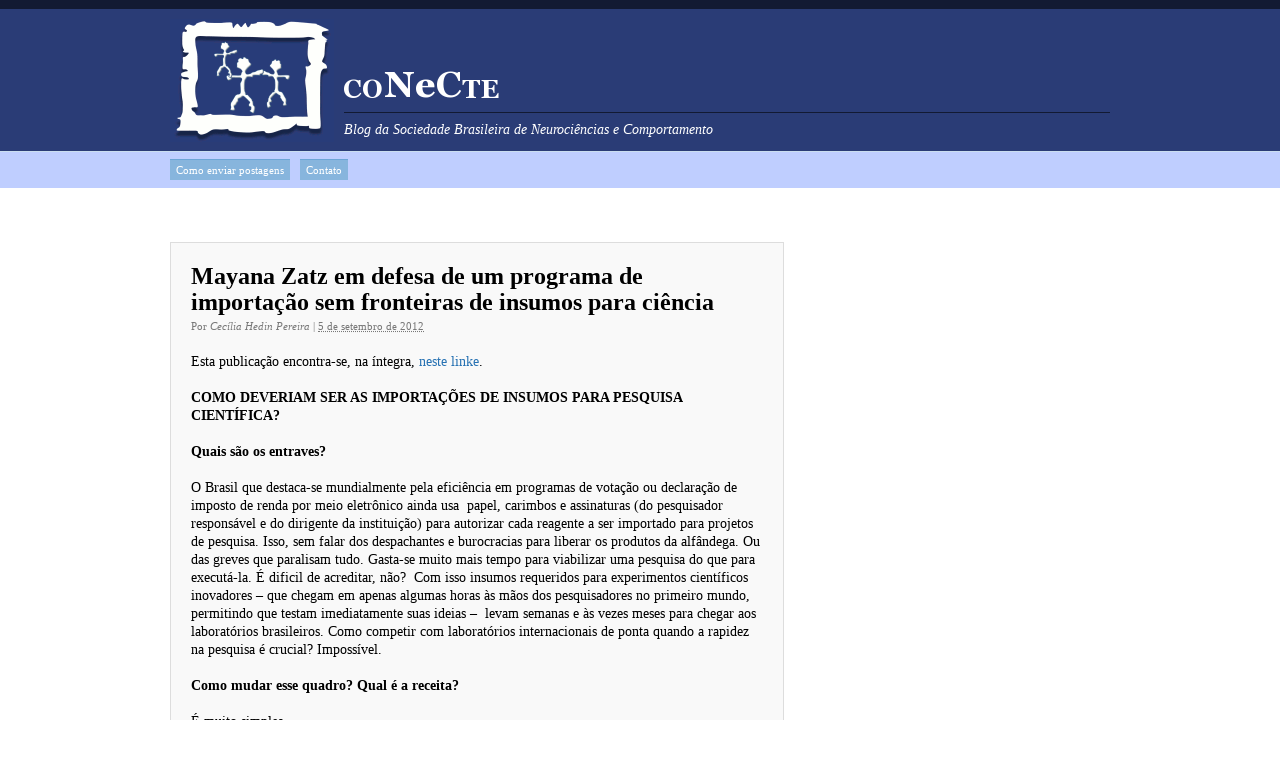

--- FILE ---
content_type: text/html; charset=UTF-8
request_url: http://blog.sbnec.org.br/2012/09/mayana-zatz-em-defesa-de-um-programa-de-importacao-sem-fronteiras-de-insumos-para-ciencia/
body_size: 17742
content:
<!DOCTYPE html PUBLIC "-//W3C//DTD XHTML 1.0 Transitional//EN" "http://www.w3.org/TR/xhtml1/DTD/xhtml1-transitional.dtd">
<html xmlns="http://www.w3.org/1999/xhtml" lang="pt-BR" xmlns:og="http://opengraphprotocol.org/schema/" xmlns:fb="http://www.facebook.com/2008/fbml" itemscope itemtype="http://schema.org/Article">
<head profile="http://gmpg.org/xfn/11">

    <title>Mayana Zatz em defesa de um programa de importação sem fronteiras de insumos para ciência</title>

    <meta http-equiv="content-type" content="text/html; charset=UTF-8" />
	<meta name="description" content="Blog da Sociedade Brasileira de Neurociências e Comportamento" />
		
	<link rel="stylesheet" type="text/css" href="http://blog.sbnec.org.br/wp-content/themes/conecte/style.css" />
	
  	<link rel="alternate" type="application/rss+xml" href="http://blog.sbnec.org.br/feed/" title="coNeCte RSS dos posts" />
	<link rel="alternate" type="application/rss+xml" href="http://blog.sbnec.org.br/comments/feed/" title="coNeCte RSS dos comentários" />
	<link rel="pingback" href="http://blog.sbnec.org.br/xmlrpc.php" />
	
<link rel='dns-prefetch' href='//www.linksalpha.com' />
<link rel='dns-prefetch' href='//s.w.org' />
<link rel="alternate" type="application/rss+xml" title="Feed de comentários para coNeCte &raquo; Mayana Zatz em defesa de um programa de importação sem fronteiras de insumos para ciência" href="http://blog.sbnec.org.br/2012/09/mayana-zatz-em-defesa-de-um-programa-de-importacao-sem-fronteiras-de-insumos-para-ciencia/feed/" />
		<script type="text/javascript">
			window._wpemojiSettings = {"baseUrl":"https:\/\/s.w.org\/images\/core\/emoji\/11.2.0\/72x72\/","ext":".png","svgUrl":"https:\/\/s.w.org\/images\/core\/emoji\/11.2.0\/svg\/","svgExt":".svg","source":{"concatemoji":"http:\/\/blog.sbnec.org.br\/wp-includes\/js\/wp-emoji-release.min.js?ver=5.1.19"}};
			!function(e,a,t){var n,r,o,i=a.createElement("canvas"),p=i.getContext&&i.getContext("2d");function s(e,t){var a=String.fromCharCode;p.clearRect(0,0,i.width,i.height),p.fillText(a.apply(this,e),0,0);e=i.toDataURL();return p.clearRect(0,0,i.width,i.height),p.fillText(a.apply(this,t),0,0),e===i.toDataURL()}function c(e){var t=a.createElement("script");t.src=e,t.defer=t.type="text/javascript",a.getElementsByTagName("head")[0].appendChild(t)}for(o=Array("flag","emoji"),t.supports={everything:!0,everythingExceptFlag:!0},r=0;r<o.length;r++)t.supports[o[r]]=function(e){if(!p||!p.fillText)return!1;switch(p.textBaseline="top",p.font="600 32px Arial",e){case"flag":return s([55356,56826,55356,56819],[55356,56826,8203,55356,56819])?!1:!s([55356,57332,56128,56423,56128,56418,56128,56421,56128,56430,56128,56423,56128,56447],[55356,57332,8203,56128,56423,8203,56128,56418,8203,56128,56421,8203,56128,56430,8203,56128,56423,8203,56128,56447]);case"emoji":return!s([55358,56760,9792,65039],[55358,56760,8203,9792,65039])}return!1}(o[r]),t.supports.everything=t.supports.everything&&t.supports[o[r]],"flag"!==o[r]&&(t.supports.everythingExceptFlag=t.supports.everythingExceptFlag&&t.supports[o[r]]);t.supports.everythingExceptFlag=t.supports.everythingExceptFlag&&!t.supports.flag,t.DOMReady=!1,t.readyCallback=function(){t.DOMReady=!0},t.supports.everything||(n=function(){t.readyCallback()},a.addEventListener?(a.addEventListener("DOMContentLoaded",n,!1),e.addEventListener("load",n,!1)):(e.attachEvent("onload",n),a.attachEvent("onreadystatechange",function(){"complete"===a.readyState&&t.readyCallback()})),(n=t.source||{}).concatemoji?c(n.concatemoji):n.wpemoji&&n.twemoji&&(c(n.twemoji),c(n.wpemoji)))}(window,document,window._wpemojiSettings);
		</script>
		<style type="text/css">
img.wp-smiley,
img.emoji {
	display: inline !important;
	border: none !important;
	box-shadow: none !important;
	height: 1em !important;
	width: 1em !important;
	margin: 0 .07em !important;
	vertical-align: -0.1em !important;
	background: none !important;
	padding: 0 !important;
}
</style>
	<link rel='stylesheet' id='wp-block-library-css'  href='http://blog.sbnec.org.br/wp-includes/css/dist/block-library/style.min.css?ver=5.1.19' type='text/css' media='all' />
<link rel='stylesheet' id='wtcStyleSheets-css'  href='http://blog.sbnec.org.br/wp-content/plugins/traffic-counter-widget/wtc-styles.css?ver=5.1.19' type='text/css' media='all' />
<script type='text/javascript' src='//www.linksalpha.com/js/social.js?v=6.2&#038;ver=5.1.19'></script>
<script type='text/javascript' src='http://blog.sbnec.org.br/wp-includes/js/jquery/jquery.js?ver=1.12.4'></script>
<script type='text/javascript' src='http://blog.sbnec.org.br/wp-includes/js/jquery/jquery-migrate.min.js?ver=1.4.1'></script>
<script type='text/javascript' src='http://blog.sbnec.org.br/wp-content/plugins/traffic-counter-widget/wp-wtc-ajax.js?ver=5.1.19'></script>
<link rel='https://api.w.org/' href='http://blog.sbnec.org.br/wp-json/' />
<link rel="EditURI" type="application/rsd+xml" title="RSD" href="http://blog.sbnec.org.br/xmlrpc.php?rsd" />
<link rel="wlwmanifest" type="application/wlwmanifest+xml" href="http://blog.sbnec.org.br/wp-includes/wlwmanifest.xml" /> 
<link rel='prev' title='III Conferência em Neurociências e Psicanálise em Ribeirão Preto vai celebrar as diferenças e semelhanças entre as duas áreas' href='http://blog.sbnec.org.br/2012/08/iii-conferencia-em-neurociencias-e-psicanalise-em-ribeirao-preto-vai-celebrar-as-diferencas-e-semelhancas-entre-as-duas-areas/' />
<link rel='next' title='Auxílios LARC / IBRO para 2013 já podem ser solicitados' href='http://blog.sbnec.org.br/2012/09/auxilios-larc-ibro-para-2013-ja-podem-ser-solicitados/' />

<link rel="canonical" href="http://blog.sbnec.org.br/2012/09/mayana-zatz-em-defesa-de-um-programa-de-importacao-sem-fronteiras-de-insumos-para-ciencia/" />
<link rel='shortlink' href='http://blog.sbnec.org.br/?p=14495' />
<link rel="alternate" type="application/json+oembed" href="http://blog.sbnec.org.br/wp-json/oembed/1.0/embed?url=http%3A%2F%2Fblog.sbnec.org.br%2F2012%2F09%2Fmayana-zatz-em-defesa-de-um-programa-de-importacao-sem-fronteiras-de-insumos-para-ciencia%2F" />
<link rel="alternate" type="text/xml+oembed" href="http://blog.sbnec.org.br/wp-json/oembed/1.0/embed?url=http%3A%2F%2Fblog.sbnec.org.br%2F2012%2F09%2Fmayana-zatz-em-defesa-de-um-programa-de-importacao-sem-fronteiras-de-insumos-para-ciencia%2F&#038;format=xml" />

<!-- Facebook Open Graph metatags added by WordPress plugin. Get it at: http://www.linksalpha.com/widgets/buttons -->
<meta property="og:site_name" content="coNeCte" />
<meta property="og:title" content="Mayana Zatz em defesa de um programa de importação sem fronteiras de insumos para ciência" />
<meta property="og:url" content="http://blog.sbnec.org.br/2012/09/mayana-zatz-em-defesa-de-um-programa-de-importacao-sem-fronteiras-de-insumos-para-ciencia/" />
<meta property="og:description" content="Esta publicação encontra-se, na íntegra, neste linke. COMO DEVERIAM SER AS IMPORTAÇÕES DE INSUMOS PARA PESQUISA CIENTÍFICA? Quais são os entraves? O Brasil que destaca-se mundialmente pela eficiência em programas de votação ou declaração de imposto de renda por meio eletrônico ainda" />
<meta property="og:type" content="article" />
<meta property="og:locale" content="pt_br" />
<!-- End Facebook Open Graph metatags-->

<!-- Google Plus metatags added by WordPress plugin. Get it at: http://www.linksalpha.com/widgets/buttons -->
<meta itemprop="name"  content="Mayana Zatz em defesa de um programa de importação sem fronteiras de insumos para ciência" />
<meta itemprop="description" content="Esta publicação encontra-se, na íntegra, neste linke. COMO DEVERIAM SER AS IMPORTAÇÕES DE INSUMOS PARA PESQUISA CIENTÍFICA? Quais são os entraves? O Brasil que destaca-se mundialmente pela eficiência em programas de votação ou declaração de imposto de renda por meio eletrônico ainda" />
<!-- End Google Plus metatags-->

</head>

<body class="wordpress y2026 m01 d21 h16 single postid-14495 s-y2012 s-m09 s-d05 s-h16 s-category-politica s-author-chpereira">

<div id="wrapper" class="hfeed">

    <div id="header">
    	<div id="branding">
    		<div id="blog-title"><span><a href="http://blog.sbnec.org.br/" title="coNeCte" rel="home">coNeCte</a></span></div>
    			
    		<div id="blog-description">Blog da Sociedade Brasileira de Neurociências e Comportamento</div>
    		    	</div><!--  #branding -->
    	<div id="access">
    		<div class="skip-link"><a href="#content" title="Pule a navegação para o conteúdo">Pule para o conteúdo</a></div>
            <div id="menu"><ul><li class="page_item page-item-68"><a href="http://blog.sbnec.org.br/como-enviar-posts/">Como enviar postagens</a></li><li class="page_item page-item-1169"><a href="http://blog.sbnec.org.br/contato/">Contato</a></li></ul></div>
        </div><!-- #access -->
    </div><!-- #header-->
    
   
    <div id="main">
    
	<div id="container">
		<div id="content">

			<div id="nav-above" class="navigation">
				<div class="nav-previous"><a href="http://blog.sbnec.org.br/2012/08/iii-conferencia-em-neurociencias-e-psicanalise-em-ribeirao-preto-vai-celebrar-as-diferencas-e-semelhancas-entre-as-duas-areas/" rel="prev"><span class="meta-nav">&laquo;</span> III Conferência em Neurociências e Psicanálise em Ribeirão Preto vai celebrar as diferenças e semelhanças entre as duas áreas</a></div>
				<div class="nav-next"><a href="http://blog.sbnec.org.br/2012/09/auxilios-larc-ibro-para-2013-ja-podem-ser-solicitados/" rel="next">Auxílios LARC / IBRO para 2013 já podem ser solicitados <span class="meta-nav">&raquo;</span></a></div>
			</div>

<div id="single-top" class="aside">
<ul class="xoxo">
</ul>
</div><!-- #single-top .aside -->

			<div id="post-14495" class="hentry p1 post publish author-cec%c3%adlia-hedin-pereira category-politica untagged y2012 m09 d05 h16">
    			<h1 class="entry-title">Mayana Zatz em defesa de um programa de importação sem fronteiras de insumos para ciência</h1>
<div class="entry-meta"><span class="author vcard">Por <a class="url fn n" href="http://blog.sbnec.org.br/author/chpereira/" title="Veja todos os posts por Cecília Hedin Pereira">Cecília Hedin Pereira</a></span><span class="meta-sep"> | </span><span class="entry-date"><abbr class="published" title="2012-09-05T19:43:36-0300">5 de setembro de 2012</abbr></span></div><!-- .entry-meta -->
				<div class="entry-content">
<p>Esta publicação encontra-se, na íntegra, <a title="Artigo Maiara Zatz sobre Importações em Ciência" href="http://veja.abril.com.br/blog/genetica/sem-categoria/ciencia-sem-fronteiras-importacoes-ainda-sao-um-impasse/" target="_blank">neste linke</a>.</p>
<p><strong>COMO DEVERIAM SER AS IMPORTAÇÕES DE INSUMOS PARA PESQUISA CIENTÍFICA?</strong></p>
<p><strong>Quais são os entraves? </strong></p>
<p>O Brasil que destaca-se mundialmente pela eficiência em programas de votação ou declaração de imposto de renda por meio eletrônico ainda usa  papel, carimbos e assinaturas (do pesquisador responsável e do dirigente da instituição) para autorizar cada reagente a ser importado para projetos de pesquisa. Isso, sem falar dos despachantes e burocracias para liberar os produtos da alfândega. Ou das greves que paralisam tudo. Gasta-se muito mais tempo para viabilizar uma pesquisa do que para executá-la. É dificil de acreditar, não?  Com isso insumos requeridos para experimentos científicos inovadores – que chegam em apenas algumas horas às mãos dos pesquisadores no primeiro mundo, permitindo que testam imediatamente suas ideias &#8211;  levam semanas e às vezes meses para chegar aos laboratórios brasileiros. Como competir com laboratórios internacionais de ponta quando a rapidez na pesquisa é crucial? Impossível.<span id="more-14495"></span></p>
<p><strong>Como mudar esse quadro? Qual é a receita?</strong></p>
<p>É muito simples.</p>
<p>1)  Todos os pesquisadores brasileiros nas universidades ou institutos de pesquisas estão cadastrados no sistema Lattes do CNPq, uma plataforma excelente.  Basta colocar o nome e aparece a sua biografia científica e linhas de pesquisa.</p>
<p>2)  Com raras exceções, os reagentes necessários para as pesquisas são conhecidos, catalogados e já aprovados por agências reguladoras nacionais e  internacionais. Bastaria ter uma lista de todos eles em bancos de dados acessíveis para qualquer pesquisador, via internet.</p>
<p>3)  As agências financiadoras ao apoiar e destinar recursos aos projetos de pesquisas alocam um certo montante para material importado. Porque não vincular esse valor a um cartão de crédito com o nome do pesquisador responsável  no mesmo limite aprovado para pesquisa?</p>
<p><strong>Como seria na prática o programa ?</strong></p>
<p>Toda vez que um pesquisador – já cadastrado – precisasse de um reagente bastaria colocar o nome do produto  e solicitar sua importação. O programa<strong> “importe-pesquisa” ou “ reagentes sem fronteiras” </strong>localizaria o código do material, o fabricante e deduziria o valor do total de verbas de importação do pesquisador. E o melhor de tudo. O produto poderia ser entregue diretamente ao pesquisador pelo fabricante, no seu laboratório, sem ter que passar por alfândega, despachante e outros entraves burocráticos. Do mesmo modo que se importam livros.</p>
<p><strong>Quais seriam as vantagens?</strong></p>
<p>Além da agilidade para importar material de pesquisas esse sistema poderia gerar uma grande economia não só dispensando os agentes intermediários, mas permitindo que se importasse somente o reagente necessário para aquele experimento, sem necessidade de estoques, perda de material etc..  Cada pesquisador seria o responsável pelos insumos importados.</p>
<p><strong>Presidente Dilma, dê um voto de confiança aos cientistas brasileiros</strong></p>
<p>Repito aqui um apelo que  já fiz várias vêzes:  presidente Dilma, dê um voto de confiança aos pesquisadores. Tenho certeza que essas medidas, se implementadas, serão aplaudidas por todos os cientistas brasileiros e por aqueles que lutam por um país melhor. Elas poderão ser fundamentais  para que o programa “Ciência sem Fronteiras” alcance os objetivos desejados e resulte em um salto qualitativo na ciência e tecnologia do Brasil.</p>
<p><em>Por Mayana Zatz</em></p>
<p>Revista Veja</p>
<p>&nbsp;</p>
<div data-counters='1' data-style='square' data-size='regular' data-url='http://blog.sbnec.org.br/2012/09/mayana-zatz-em-defesa-de-um-programa-de-importacao-sem-fronteiras-de-insumos-para-ciencia/' data-title='Mayana Zatz em defesa de um programa de importação sem fronteiras de insumos para ciência' class='linksalpha_container linksalpha_app_3'><a href='//www.linksalpha.com/share?network='facebook' class='linksalpha_icon_facebook'></a><a href='//www.linksalpha.com/share?network='twitter' class='linksalpha_icon_twitter'></a><a href='//www.linksalpha.com/share?network='googleplus' class='linksalpha_icon_googleplus'></a><a href='//www.linksalpha.com/share?network='mail' class='linksalpha_icon_mail'></a></div><div data-position='' data-url='http://blog.sbnec.org.br/2012/09/mayana-zatz-em-defesa-de-um-programa-de-importacao-sem-fronteiras-de-insumos-para-ciencia/' data-title='Mayana Zatz em defesa de um programa de importação sem fronteiras de insumos para ciência' class='linksalpha_container linksalpha_app_7'><a href='//www.linksalpha.com/share?network='facebook' class='linksalpha_icon_facebook'></a><a href='//www.linksalpha.com/share?network='twitter' class='linksalpha_icon_twitter'></a><a href='//www.linksalpha.com/share?network='googleplus' class='linksalpha_icon_googleplus'></a><a href='//www.linksalpha.com/share?network='mail' class='linksalpha_icon_mail'></a></div>
									</div>
				<div class="entry-utility"><span class="cat-links">Categorias: <a href="http://blog.sbnec.org.br/category/politica/" rel="category tag">Política</a></span>. Para adicionar o texto à sua lista de favoritos, use o <a href="http://blog.sbnec.org.br/2012/09/mayana-zatz-em-defesa-de-um-programa-de-importacao-sem-fronteiras-de-insumos-para-ciencia/" title="Permalink para Mayana Zatz em defesa de um programa de importação sem fronteiras de insumos para ciência">permalink</a>. <a class="comment-link" href="#respond" title ="Envie um comentário">Envie um comentário</a> ou deixe um trackback: <a class="trackback-link" href="http://blog.sbnec.org.br/2012/09/mayana-zatz-em-defesa-de-um-programa-de-importacao-sem-fronteiras-de-insumos-para-ciencia/trackback/" title ="URL de trackback para seu post" rel="trackback">URL de trackback</a>.</div><!-- .entry-utility -->
			</div><!-- .post -->
			
<div id="single-insert" class="aside">
<ul class="xoxo">
</ul>
</div><!-- #single-insert .aside -->

			<div id="nav-below" class="navigation">
				<div class="nav-previous"><a href="http://blog.sbnec.org.br/2012/08/iii-conferencia-em-neurociencias-e-psicanalise-em-ribeirao-preto-vai-celebrar-as-diferencas-e-semelhancas-entre-as-duas-areas/" rel="prev"><span class="meta-nav">&laquo;</span> III Conferência em Neurociências e Psicanálise em Ribeirão Preto vai celebrar as diferenças e semelhanças entre as duas áreas</a></div>
				<div class="nav-next"><a href="http://blog.sbnec.org.br/2012/09/auxilios-larc-ibro-para-2013-ja-podem-ser-solicitados/" rel="next">Auxílios LARC / IBRO para 2013 já podem ser solicitados <span class="meta-nav">&raquo;</span></a></div>
			</div>

			<div id="comments">


				<div id="comments-list" class="comments">
					<h3><span>2</span> Comentários</h3>

					<ol>
						<li id="comment-3009" class="comment c0 c-y2012 c-m10 c-d08 c-h02 alt">
							<div class="comment-author vcard">

--- FILE ---
content_type: text/css
request_url: http://blog.sbnec.org.br/wp-content/themes/conecte/style.css
body_size: 3138
content:
/*
Theme Name: conecte
Theme URI: http://blog.sbnec.org.br
Description: Tema para o blog coNeCte
Author: Carolina Feher da Silva
Author URI: mailto:carolina@icb.usp.br
Template: thematic
Version: 0.2
*/

/* Reset browser defaults */
@import url('../thematic/library/styles/reset.css');

/* Apply basic typography styles */
@import url('../thematic/library/styles/typography.css');

/* Apply a basic layout */
@import url('../thematic/library/layouts/2c-r-fixed.css');

/* Apply basic image styles */
@import url('../thematic/library/styles/images.css');

/* Apply default theme styles and colors */
@import url('../thematic/library/styles/default.css');

/* Prepare theme for plugins */
@import url('../thematic/library/styles/plugins.css');

body, input, textarea {
	font-size: 14px;
}

body.blog #nav-above {
	display: none;
}

#blog-description {
	padding-bottom: 13px;
	margin-left: 174px;
	background: transparent;
}

#blog-title {
	padding-top: 49px;
	margin-left: 174px;
	background: transparent;
}

#blog-title span a {
	display: block;
	text-indent: -10000px;
	background: url('conecte.gif') top left no-repeat;
	width: 155px;
	height: 27px;
	margin: 13px 0 0 0;
	padding: 0 0 14px 0;
}

#header {
	background: #2a3c76;
}

#wrapper {
	border-top: 9px solid #121a33;
}

#footer {
	background: #121a33;
}

#access {
	background: #bfceff;
}

#branding {
	background: #2a3c76 url('logosbnec.gif') no-repeat 0px 10px;
}

#blog-title {
	border-bottom: 1px solid #121a33;
}

#menu, #branding {
	width: 940px;
}

#main, #siteinfo {
	width: 960px;
}

#container {
	width: 65%;
	float: left;
}

#content {
	width: auto;
}

.main-aside {
	float: right;
	position: relative;
	right: 0;
	width: 31.25%;
}

#branding, #menu, #main, #siteinfo {
	max-width: 100%;
}

#siteinfo p {
	margin: 0 10px;
}

.post {
	border: 1px solid #ddd;
	background: #f9f9f9;
	padding: 0 20px;
	margin-bottom: 20px;
}

.post .entry-title {
	padding-top: 20px;
}

.post div.entry-utility {
	padding-bottom: 20px;
}

#comments, #comments li, #comments li.byuser {
	background: transparent;
	color: #000;
	padding: 0;
	border: none;
}

#comments li.byuser {
	font-weight: normal;
}

img.avatar {
	display: none;
}

#comments-list .comment-meta, #comments .fn {
	padding-left: 0;
}

#comments .fn {
	border-bottom: 1px solid #000;
}

#comments-list .comment-meta a, #comments .fn a {
	color: #000;
}

.unapproved {
	font-weight: bold;
}

/* Nova página inicial com duas colunas. */

#home-cols #col1 {
	float: left;
	width: 48%;
}

#home-cols #col2 {
	float: right;
	width: 48%;
}

#home-cols #col3 {
	float: left;
	width: 48%;
	clear: left;
}

#home-cols #col4 {
	float: right;
	width: 48%;
	clear: right;
}

#home-cols h2 {
	font-size: 1.25em;
	color: #000;
	background-color: #ccc;
	border: 1px solid #666;
	padding: 5px;
	margin-bottom: 1em;
}

#home-cols li {
	margin: 1em 0em;
}

#concurso {
        border: 1px solid #fcc;
        padding: 1.5em;
        background-color: #fff0f0;
        margin-bottom: 1em;
}

#concurso form p {
        margin: 1em 0 0 0;
}

.concurso {
        font-weight: bold;
	margin-bottom: 1.5em;
}

.concurso p {
	margin-bottom: 0;
}

--- FILE ---
content_type: text/css
request_url: http://blog.sbnec.org.br/wp-content/themes/thematic/library/styles/default.css
body_size: 10932
content:
/* -------------------------------------------------------------- 
   
   Default theme styles for Thematic
  
-------------------------------------------------------------- */  


/* Un-comment the line below to set a grid with 18px line-height */
/*body { background:url(library/grids/960_grid_12_col.gif) repeat-y top center; }*/


/* =Global Elements
-------------------------------------------------------------- */

body {
    font-family:Georgia, serif;
}
#wrapper {
    border-top:9px solid black;
}
a:link, a:visited {
    color:#2772B3;
    text-decoration:none;
}
a:hover {
    text-decoration:underline;
}
blockquote {
    font-style:italic;
    font-size:13px;
}
blockquote em, blockquote cite, blockquote i {
    font-style:normal;
}
input, textarea {
    font-family:Georgia, serif;
}
.caps {
    font-size:10px;
    text-transform:uppercase;
    letter-spacing:1px;
}
.important {
    font-weight:bold;
}

/* =Header
-------------------------------------------------------------- */

#header {
    background:#181E24;
}
#blog-title {
    font-size:36px;
    line-height:54px;
    font-weight:bold;
    letter-spacing:-1px;
    padding:99px 0 0 0;
    border-bottom:1px solid #242A30;
}
#blog-title a {
    color:#fff;
    text-decoration:none;
}
#blog-description {
    font-style:italic;
    padding:8px 0 63px 0;
    color:#fff;
}

/* =Menu
-------------------------------------------------------------- */

#access {
    font-size:11px;
    background:#B5D1EA;
    border-top:1px solid #CADEF0;
    margin-top:-1px;
}
.skip-link {
    display:none;
}
#menu {
    padding:7px 0 8px 0;
    overflow:hidden; /* clears the inner float  */
}
#menu ul {
    margin:0;
    list-style:none;
    clear:both;
}
#menu ul ul {
    display:none;
}
#menu li {
    display:inline;
}
#menu a {
    display:block;
    float:left;
    margin:0 10px 0 0;
    padding:1px 6px;
    background:#87B5DD;
    color:#fff;
    border-top:1px solid #6DA5D6;
    text-decoration:none;
}
#menu a:hover {
    background:#5C9BD1;
    color:#fff;
    border-color:#3B86C7;
}
#menu .current_page_item a {
    background:#5C9BD1;
    color:#fff;
    border-color:#3B86C7;
}
#menu a:focus {
    background:#4887BD;
    color:#fff;
    border-color:#2772B3;
}

/* =Content
-------------------------------------------------------------- */

#main {
    padding:54px 0;
}
#content {
}    
.hentry {
    margin:9px 0 0 0;
    padding:44px 1px 36px 1px;
    border-top:1px solid #e0e0e0;
}
.p1 {
    margin:0;
    padding:0 0 36px 0;
    border:none;
}
.page-title {
    font-size:14px;
    font-weight:bold;
    padding:18px 0;
}
.page-title span {
    font-size:12px;
    font-weight:normal;
    font-style:italic;
}
.entry-title {
    font-size:24px;
    line-height:26px;
    padding:8px 0 2px 0;
    font-weight:bold;
    color:#000;
}
.entry-title a {
    text-decoration:none;
    color:#000;
}
.entry-meta {
    font-size:11px;
    color:#787878;
}
.entry-meta a {
    color:#787878;
    font-style:italic;
}
.entry-meta a:hover {
}
.entry-meta .author {
}
.entry-meta .meta-sep {
}
.entry-meta abbr {
}
.entry-content {
    margin:18px 0 0 0;
    overflow:hidden;
}
.entry-content h1, .entry-content h2 {
    font-size:18px;
    font-weight:bold;
    margin:0 0 18px 0;
    padding:18px 0 0 0;
}
.entry-content h3 {
    font-weight:bold;
    text-transform:uppercase;
    letter-spacing:1px;
    margin:0 0 18px 0;
    padding:18px 0 0 0;
}
.entry-content h4 {
    font-weight:bold;
    font-size:11px;
    text-transform:uppercase;
    letter-spacing:1px;
}
.entry-content h5 {
    font-size:11px;
    text-transform:uppercase;
    letter-spacing:1px;
}
.entry-content h6 {
    font-size:10px;
    text-transform:uppercase;
    letter-spacing:1px;
}
.entry-content ul {
    list-style:square;
    margin:0 0 18px 1.5em;
}
.entry-content dt {
    font-weight:bold;
}
.entry-content dd {
    margin:0 0 18px 0;
}
.entry-content abbr, .entry-content acronym, .entry-content .help {
  border-bottom: 1px dotted #333;
  cursor: help;
}
.entry-content ul.xoxo {
    margin:0 0 18px 0;
    overflow:hidden;
}
.entry-content ul.xoxo ul {
    margin:0 0 0 1.5em;
}
li.content-column, .entry-content li.linkcat {
	float:left;
	list-style:none;
	margin:0 20px 0 0;
}
.entry-content li.linkcat ul.xoxo {
    overflow:visible;
}
.more-link {
    font-weight:bold;
    font-style:italic;
    display:block;
}
.page-link {
    margin:0 0 18px 0;
}
.page .edit-link {
    float:left;
    clear:both;
}
.entry-utility {
    font-size:11px;
    color:#787878;
}
.entry-utility a {
    font-style:italic;
    color:#787878;
}
.entry-utility a:hover {
}
.comments-link a {
    font-weight:bold;
    color:#2772B3;
}

/* =Comments
-------------------------------------------------------------- */

#comments {
    background:#B5D1EA;
    color:#fff;
    margin:54px 0 0 0;
    padding:18px 0;
    overflow:hidden;
}
#comments h3 {
    font-weight:bold;
    text-transform:uppercase;
    letter-spacing:1px;
    text-align:center;
    margin:0 0 18px 0;
    padding:0 20px 0 20px;
}
#comments .comments:first-child h3 {
    padding-top:18px;
}
#comments ol {
    margin:0 0 36px 0;
    list-style:none;
}
#comments li {
    background:#87B5DD;
    border-top:1px solid #6DA5D6;
    margin:0 20px 18px 20px;
    padding:17px 20px 0 20px;
    position:relative;
}
#comments a {
}
#comments li.byuser {
    background:#5C9BD1;
    border-color:#3B86C7;
}
#comments li.byuser p a {
}
#comments li.bypostauthor {
}
#comments li.bypostauthor p a {
}
#comments .avatar {
    width:48px;
    height:48px;
    position:absolute;
    top:19px;
    left:20px !important;
    left:0px;
}
#comments .fn {
    font-weight:bold;
    font-size:14px;
    padding:18px 0 0 58px;
    display:block;
}
#comments .fn a {
    color:#fff;
}
#comments-list .comment-meta {
    font-size:10px;
    margin:0 0 18px 0;
    padding:0 0 0 58px
}
#comments-list .comment-meta a {
    font-style:italic;
    color:#fff;
}
#comments li p {
    margin:0;
    padding:0 0 18px 0;
}
#trackbacks-list .comment-author {
    margin:0 0 18px 0;
    font-size:11px;
}
#trackbacks-list .comment-author a {
    font-size:14px;
    font-weight:bold;
    color:#fff;
}
#respond {
    background:#87B5DD;
    border-top:1px solid #6DA5D6;
    padding:17px 20px 0 20px;
    width:460px;
    margin:0 auto;
}
#respond h3 {
    padding-top:18px;
}
#respond form {
    padding:0 0 36px 0;
}
#respond #form-section-author {
    width:230px;
    float:left;
}
#respond #form-section-author input {
    width:220px;
}
#respond #form-section-email {
    width:220px;
    float:right;
}
#respond #form-section-email input {
    width:100%;
}
#respond #form-section-url {
}
#respond #form-section-url input {
    width:100%;
}
#respond .form-label {
    font-size:10px;
}
#respond .form-input input {
    margin:0 0 14px 0;
}
#respond textarea {
    width:100%;
    margin:0 0 16px 0;
}
#respond .form-submit {
    float:right;
}
p.subscribe-to-comments {
    width:260px;
    float:left;
}
p.subscribe-to-comments label {
}
p.comment_license {
    clear:both;
    margin:0;
}
p.solo-subscribe-to-comments {
    clear:both;
    margin:0;
}
p.solo-subscribe-to-comments:first-line {
    font-style:italic;
}
/*input#solo-subscribe-email {
    width:220px;
    margin:9px 0;
}*/
#respond .required {
    font-weight:bold;
}

/* =Author Info
-------------------------------------------------------------- */

#author-info {
    margin:18px 0 36px 0;
}
#author-info p:first-line {
    font-weight:bold;
}
#author-info .avatar {
    float:left;
    width:72px;
    height:72px;
    margin:0 10px 0 0;
    padding:5px;
    background:#B5D1EA;
    position:relative;
    top:4px;
}

/* =Navigation
-------------------------------------------------------------- */

.navigation {
    margin:0px 0 36px 0;
    overflow:hidden;
}
.nav-previous {
	float: left;
	width:50%;
}
.nav-next {
	float: right;
	width:50%;
	text-align:right;
}
#nav-above,#nav-below {
	width: 100%;
}
#nav-above {
    margin:18px 0 36px 0;
}
.home #nav-above, .single #nav-above {
    display:none;
}
.paged #nav-above {
    display:block;
}

/* =Asides (widgetized areas)
-------------------------------------------------------------- */

.aside ul {
    margin:0;
    list-style:none;
}
.aside h3 {
    font-size:14px;
    font-weight:bold;
}
.aside ul ul {
    list-style:square;
    margin:0 0 18px 1.5em;
}
.aside ul ul ul {
    margin:0 0 0 1.5em;
}
/* Begin Calendar styles */
.aside table {
    border-top:1px solid #e0e0e0;
    margin:0 0 8px 0;
}
.aside th {
    border-left:1px solid #e0e0e0;
}
.aside tr {
    border-bottom:1px solid #e0e0e0;
    border-right:1px solid #e0e0e0;
    line-height:35px;
}
.aside td {
    border-left:1px solid #e0e0e0;
    padding:0 10px
}
.aside caption { /* Make the caption match h3 styles */
    font-size:14px;
    font-weight:bold;
    text-align:left;
    margin:0 0 9px 0;
}
.aside tfoot tr {
    border:none;
    line-height:36px;
}
.aside tfoot td {
    border:none;
    padding:0;
}
.aside #next {
    text-align:right;
}
/* End Calendar styles */
/* Begin Search styles */
.aside form {
    margin:4px 0 10px 0;
}
/* End Search styles */
#content .widgetcontainer {
    border-top:1px solid #e0e0e0;
    padding:35px 1px 18px 1px;
    margin:18px 0 36px 0;
}
#index-top .widgetcontainer,
#single-top .widgetcontainer,
#page-top .widgetcontainer {
    border-top:none;
    border-bottom:1px solid #e0e0e0;
    padding:0 1px 53px 1px;
    margin:0 0 36px 0;
}
#content .aside:first-child .widgetcontainer:first-child {
    padding-top:18px;
}
.page #content .aside:first-child .widgetcontainer:first-child {
    padding-top:0;
}
#content .aside h3 {
    font-size:24px;
    line-height:26px;
    padding:8px 0 20px 0;
    font-weight:bold;
}
#single-bottom .widgetcontainer {
    border-top:none;
}
.main-aside h3 {
    padding:17px 0 1px 0;
}
#footer .widgetcontainer {
    padding:0 1px;
    margin:0 0 18px 0;
}

/* =Footer
-------------------------------------------------------------- */

#footer {
    background:#181E24;
    color:#fff;
    padding:34px 0 90px 0;
    border-top:2px solid #000;
}
#footer a {
    color:#fff;
}
#subsidiary .aside {
    margin-bottom:18px;
}
#siteinfo {
    padding:18px 0;
    font-size:11px;
}
#siteinfo a {
    font-style:italic;
}

/* =PageNavi
-------------------------------------------------------------- */

/* Use !important to override PageNavi CSS */

.wp-pagenavi {
    margin:0 0 0 0;
    line-height:36px;
}
.wp-pagenavi a, .wp-pagenavi a:link, .wp-pagenavi a:active {
    color:#2772B3 !important;
    background:#transparent !important;
    border:1px solid #e0e0e0 !important;
}
.wp-pagenavi a:hover {
    color:#000 !important;	
}
.wp-pagenavi span.pages {
    margin-left:0 !important;
    padding-left:0 !important;
}
.wp-pagenavi span.current {
    border:1px solid #e0e0e0 !important;
}
.wp-pagenavi span.extend {
    margin:0 !important;
}




--- FILE ---
content_type: text/css
request_url: http://blog.sbnec.org.br/wp-content/themes/thematic/library/styles/plugins.css
body_size: 1078
content:
/* -------------------------------------------------------------- 
   
   Default plugin styles for Thematic
  
-------------------------------------------------------------- */  

/* =Ajax Edit Comments
-------------------------------------------------------------- */

.edit-comment {
    margin-bottom:18px;
}

/* =PageNavi
-------------------------------------------------------------- */

/* Use !important to override PageNavi CSS */

.wp-pagenavi a, .wp-pagenavi a:link, .wp-pagenavi a:active {
	color: blue !important;
	background:transparent !important;
	border:none !important;
}
.wp-pagenavi a:hover {	
}
.wp-pagenavi span.pages {
	background:transparent !important;
	border:none !important;
}
.wp-pagenavi span.current {
	background:transparent !important;
	border:none !important;
}
.wp-pagenavi span.extend {
	background:transparent !important;
	border:none !important;
}

/* =WordPress Stats
-------------------------------------------------------------- */

img#wpstats {   /* hide WordPress Stats smiley */
    width:0px;
    height:0px;
    overflow:hidden
}

